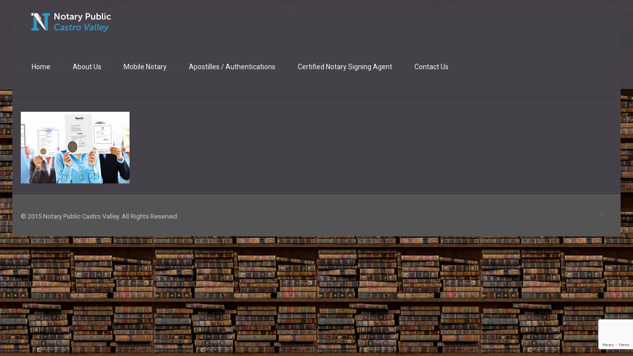

--- FILE ---
content_type: text/html; charset=utf-8
request_url: https://www.google.com/recaptcha/api2/anchor?ar=1&k=6Lcjzv0pAAAAAB-vnRdPGLhOk6XzzLSa6UP_75Ua&co=aHR0cDovL25vdGFyeXB1YmxpY2Nhc3Ryb3ZhbGxleS5jb206ODA.&hl=en&v=PoyoqOPhxBO7pBk68S4YbpHZ&size=invisible&anchor-ms=20000&execute-ms=30000&cb=5cjzub5vh15y
body_size: 48641
content:
<!DOCTYPE HTML><html dir="ltr" lang="en"><head><meta http-equiv="Content-Type" content="text/html; charset=UTF-8">
<meta http-equiv="X-UA-Compatible" content="IE=edge">
<title>reCAPTCHA</title>
<style type="text/css">
/* cyrillic-ext */
@font-face {
  font-family: 'Roboto';
  font-style: normal;
  font-weight: 400;
  font-stretch: 100%;
  src: url(//fonts.gstatic.com/s/roboto/v48/KFO7CnqEu92Fr1ME7kSn66aGLdTylUAMa3GUBHMdazTgWw.woff2) format('woff2');
  unicode-range: U+0460-052F, U+1C80-1C8A, U+20B4, U+2DE0-2DFF, U+A640-A69F, U+FE2E-FE2F;
}
/* cyrillic */
@font-face {
  font-family: 'Roboto';
  font-style: normal;
  font-weight: 400;
  font-stretch: 100%;
  src: url(//fonts.gstatic.com/s/roboto/v48/KFO7CnqEu92Fr1ME7kSn66aGLdTylUAMa3iUBHMdazTgWw.woff2) format('woff2');
  unicode-range: U+0301, U+0400-045F, U+0490-0491, U+04B0-04B1, U+2116;
}
/* greek-ext */
@font-face {
  font-family: 'Roboto';
  font-style: normal;
  font-weight: 400;
  font-stretch: 100%;
  src: url(//fonts.gstatic.com/s/roboto/v48/KFO7CnqEu92Fr1ME7kSn66aGLdTylUAMa3CUBHMdazTgWw.woff2) format('woff2');
  unicode-range: U+1F00-1FFF;
}
/* greek */
@font-face {
  font-family: 'Roboto';
  font-style: normal;
  font-weight: 400;
  font-stretch: 100%;
  src: url(//fonts.gstatic.com/s/roboto/v48/KFO7CnqEu92Fr1ME7kSn66aGLdTylUAMa3-UBHMdazTgWw.woff2) format('woff2');
  unicode-range: U+0370-0377, U+037A-037F, U+0384-038A, U+038C, U+038E-03A1, U+03A3-03FF;
}
/* math */
@font-face {
  font-family: 'Roboto';
  font-style: normal;
  font-weight: 400;
  font-stretch: 100%;
  src: url(//fonts.gstatic.com/s/roboto/v48/KFO7CnqEu92Fr1ME7kSn66aGLdTylUAMawCUBHMdazTgWw.woff2) format('woff2');
  unicode-range: U+0302-0303, U+0305, U+0307-0308, U+0310, U+0312, U+0315, U+031A, U+0326-0327, U+032C, U+032F-0330, U+0332-0333, U+0338, U+033A, U+0346, U+034D, U+0391-03A1, U+03A3-03A9, U+03B1-03C9, U+03D1, U+03D5-03D6, U+03F0-03F1, U+03F4-03F5, U+2016-2017, U+2034-2038, U+203C, U+2040, U+2043, U+2047, U+2050, U+2057, U+205F, U+2070-2071, U+2074-208E, U+2090-209C, U+20D0-20DC, U+20E1, U+20E5-20EF, U+2100-2112, U+2114-2115, U+2117-2121, U+2123-214F, U+2190, U+2192, U+2194-21AE, U+21B0-21E5, U+21F1-21F2, U+21F4-2211, U+2213-2214, U+2216-22FF, U+2308-230B, U+2310, U+2319, U+231C-2321, U+2336-237A, U+237C, U+2395, U+239B-23B7, U+23D0, U+23DC-23E1, U+2474-2475, U+25AF, U+25B3, U+25B7, U+25BD, U+25C1, U+25CA, U+25CC, U+25FB, U+266D-266F, U+27C0-27FF, U+2900-2AFF, U+2B0E-2B11, U+2B30-2B4C, U+2BFE, U+3030, U+FF5B, U+FF5D, U+1D400-1D7FF, U+1EE00-1EEFF;
}
/* symbols */
@font-face {
  font-family: 'Roboto';
  font-style: normal;
  font-weight: 400;
  font-stretch: 100%;
  src: url(//fonts.gstatic.com/s/roboto/v48/KFO7CnqEu92Fr1ME7kSn66aGLdTylUAMaxKUBHMdazTgWw.woff2) format('woff2');
  unicode-range: U+0001-000C, U+000E-001F, U+007F-009F, U+20DD-20E0, U+20E2-20E4, U+2150-218F, U+2190, U+2192, U+2194-2199, U+21AF, U+21E6-21F0, U+21F3, U+2218-2219, U+2299, U+22C4-22C6, U+2300-243F, U+2440-244A, U+2460-24FF, U+25A0-27BF, U+2800-28FF, U+2921-2922, U+2981, U+29BF, U+29EB, U+2B00-2BFF, U+4DC0-4DFF, U+FFF9-FFFB, U+10140-1018E, U+10190-1019C, U+101A0, U+101D0-101FD, U+102E0-102FB, U+10E60-10E7E, U+1D2C0-1D2D3, U+1D2E0-1D37F, U+1F000-1F0FF, U+1F100-1F1AD, U+1F1E6-1F1FF, U+1F30D-1F30F, U+1F315, U+1F31C, U+1F31E, U+1F320-1F32C, U+1F336, U+1F378, U+1F37D, U+1F382, U+1F393-1F39F, U+1F3A7-1F3A8, U+1F3AC-1F3AF, U+1F3C2, U+1F3C4-1F3C6, U+1F3CA-1F3CE, U+1F3D4-1F3E0, U+1F3ED, U+1F3F1-1F3F3, U+1F3F5-1F3F7, U+1F408, U+1F415, U+1F41F, U+1F426, U+1F43F, U+1F441-1F442, U+1F444, U+1F446-1F449, U+1F44C-1F44E, U+1F453, U+1F46A, U+1F47D, U+1F4A3, U+1F4B0, U+1F4B3, U+1F4B9, U+1F4BB, U+1F4BF, U+1F4C8-1F4CB, U+1F4D6, U+1F4DA, U+1F4DF, U+1F4E3-1F4E6, U+1F4EA-1F4ED, U+1F4F7, U+1F4F9-1F4FB, U+1F4FD-1F4FE, U+1F503, U+1F507-1F50B, U+1F50D, U+1F512-1F513, U+1F53E-1F54A, U+1F54F-1F5FA, U+1F610, U+1F650-1F67F, U+1F687, U+1F68D, U+1F691, U+1F694, U+1F698, U+1F6AD, U+1F6B2, U+1F6B9-1F6BA, U+1F6BC, U+1F6C6-1F6CF, U+1F6D3-1F6D7, U+1F6E0-1F6EA, U+1F6F0-1F6F3, U+1F6F7-1F6FC, U+1F700-1F7FF, U+1F800-1F80B, U+1F810-1F847, U+1F850-1F859, U+1F860-1F887, U+1F890-1F8AD, U+1F8B0-1F8BB, U+1F8C0-1F8C1, U+1F900-1F90B, U+1F93B, U+1F946, U+1F984, U+1F996, U+1F9E9, U+1FA00-1FA6F, U+1FA70-1FA7C, U+1FA80-1FA89, U+1FA8F-1FAC6, U+1FACE-1FADC, U+1FADF-1FAE9, U+1FAF0-1FAF8, U+1FB00-1FBFF;
}
/* vietnamese */
@font-face {
  font-family: 'Roboto';
  font-style: normal;
  font-weight: 400;
  font-stretch: 100%;
  src: url(//fonts.gstatic.com/s/roboto/v48/KFO7CnqEu92Fr1ME7kSn66aGLdTylUAMa3OUBHMdazTgWw.woff2) format('woff2');
  unicode-range: U+0102-0103, U+0110-0111, U+0128-0129, U+0168-0169, U+01A0-01A1, U+01AF-01B0, U+0300-0301, U+0303-0304, U+0308-0309, U+0323, U+0329, U+1EA0-1EF9, U+20AB;
}
/* latin-ext */
@font-face {
  font-family: 'Roboto';
  font-style: normal;
  font-weight: 400;
  font-stretch: 100%;
  src: url(//fonts.gstatic.com/s/roboto/v48/KFO7CnqEu92Fr1ME7kSn66aGLdTylUAMa3KUBHMdazTgWw.woff2) format('woff2');
  unicode-range: U+0100-02BA, U+02BD-02C5, U+02C7-02CC, U+02CE-02D7, U+02DD-02FF, U+0304, U+0308, U+0329, U+1D00-1DBF, U+1E00-1E9F, U+1EF2-1EFF, U+2020, U+20A0-20AB, U+20AD-20C0, U+2113, U+2C60-2C7F, U+A720-A7FF;
}
/* latin */
@font-face {
  font-family: 'Roboto';
  font-style: normal;
  font-weight: 400;
  font-stretch: 100%;
  src: url(//fonts.gstatic.com/s/roboto/v48/KFO7CnqEu92Fr1ME7kSn66aGLdTylUAMa3yUBHMdazQ.woff2) format('woff2');
  unicode-range: U+0000-00FF, U+0131, U+0152-0153, U+02BB-02BC, U+02C6, U+02DA, U+02DC, U+0304, U+0308, U+0329, U+2000-206F, U+20AC, U+2122, U+2191, U+2193, U+2212, U+2215, U+FEFF, U+FFFD;
}
/* cyrillic-ext */
@font-face {
  font-family: 'Roboto';
  font-style: normal;
  font-weight: 500;
  font-stretch: 100%;
  src: url(//fonts.gstatic.com/s/roboto/v48/KFO7CnqEu92Fr1ME7kSn66aGLdTylUAMa3GUBHMdazTgWw.woff2) format('woff2');
  unicode-range: U+0460-052F, U+1C80-1C8A, U+20B4, U+2DE0-2DFF, U+A640-A69F, U+FE2E-FE2F;
}
/* cyrillic */
@font-face {
  font-family: 'Roboto';
  font-style: normal;
  font-weight: 500;
  font-stretch: 100%;
  src: url(//fonts.gstatic.com/s/roboto/v48/KFO7CnqEu92Fr1ME7kSn66aGLdTylUAMa3iUBHMdazTgWw.woff2) format('woff2');
  unicode-range: U+0301, U+0400-045F, U+0490-0491, U+04B0-04B1, U+2116;
}
/* greek-ext */
@font-face {
  font-family: 'Roboto';
  font-style: normal;
  font-weight: 500;
  font-stretch: 100%;
  src: url(//fonts.gstatic.com/s/roboto/v48/KFO7CnqEu92Fr1ME7kSn66aGLdTylUAMa3CUBHMdazTgWw.woff2) format('woff2');
  unicode-range: U+1F00-1FFF;
}
/* greek */
@font-face {
  font-family: 'Roboto';
  font-style: normal;
  font-weight: 500;
  font-stretch: 100%;
  src: url(//fonts.gstatic.com/s/roboto/v48/KFO7CnqEu92Fr1ME7kSn66aGLdTylUAMa3-UBHMdazTgWw.woff2) format('woff2');
  unicode-range: U+0370-0377, U+037A-037F, U+0384-038A, U+038C, U+038E-03A1, U+03A3-03FF;
}
/* math */
@font-face {
  font-family: 'Roboto';
  font-style: normal;
  font-weight: 500;
  font-stretch: 100%;
  src: url(//fonts.gstatic.com/s/roboto/v48/KFO7CnqEu92Fr1ME7kSn66aGLdTylUAMawCUBHMdazTgWw.woff2) format('woff2');
  unicode-range: U+0302-0303, U+0305, U+0307-0308, U+0310, U+0312, U+0315, U+031A, U+0326-0327, U+032C, U+032F-0330, U+0332-0333, U+0338, U+033A, U+0346, U+034D, U+0391-03A1, U+03A3-03A9, U+03B1-03C9, U+03D1, U+03D5-03D6, U+03F0-03F1, U+03F4-03F5, U+2016-2017, U+2034-2038, U+203C, U+2040, U+2043, U+2047, U+2050, U+2057, U+205F, U+2070-2071, U+2074-208E, U+2090-209C, U+20D0-20DC, U+20E1, U+20E5-20EF, U+2100-2112, U+2114-2115, U+2117-2121, U+2123-214F, U+2190, U+2192, U+2194-21AE, U+21B0-21E5, U+21F1-21F2, U+21F4-2211, U+2213-2214, U+2216-22FF, U+2308-230B, U+2310, U+2319, U+231C-2321, U+2336-237A, U+237C, U+2395, U+239B-23B7, U+23D0, U+23DC-23E1, U+2474-2475, U+25AF, U+25B3, U+25B7, U+25BD, U+25C1, U+25CA, U+25CC, U+25FB, U+266D-266F, U+27C0-27FF, U+2900-2AFF, U+2B0E-2B11, U+2B30-2B4C, U+2BFE, U+3030, U+FF5B, U+FF5D, U+1D400-1D7FF, U+1EE00-1EEFF;
}
/* symbols */
@font-face {
  font-family: 'Roboto';
  font-style: normal;
  font-weight: 500;
  font-stretch: 100%;
  src: url(//fonts.gstatic.com/s/roboto/v48/KFO7CnqEu92Fr1ME7kSn66aGLdTylUAMaxKUBHMdazTgWw.woff2) format('woff2');
  unicode-range: U+0001-000C, U+000E-001F, U+007F-009F, U+20DD-20E0, U+20E2-20E4, U+2150-218F, U+2190, U+2192, U+2194-2199, U+21AF, U+21E6-21F0, U+21F3, U+2218-2219, U+2299, U+22C4-22C6, U+2300-243F, U+2440-244A, U+2460-24FF, U+25A0-27BF, U+2800-28FF, U+2921-2922, U+2981, U+29BF, U+29EB, U+2B00-2BFF, U+4DC0-4DFF, U+FFF9-FFFB, U+10140-1018E, U+10190-1019C, U+101A0, U+101D0-101FD, U+102E0-102FB, U+10E60-10E7E, U+1D2C0-1D2D3, U+1D2E0-1D37F, U+1F000-1F0FF, U+1F100-1F1AD, U+1F1E6-1F1FF, U+1F30D-1F30F, U+1F315, U+1F31C, U+1F31E, U+1F320-1F32C, U+1F336, U+1F378, U+1F37D, U+1F382, U+1F393-1F39F, U+1F3A7-1F3A8, U+1F3AC-1F3AF, U+1F3C2, U+1F3C4-1F3C6, U+1F3CA-1F3CE, U+1F3D4-1F3E0, U+1F3ED, U+1F3F1-1F3F3, U+1F3F5-1F3F7, U+1F408, U+1F415, U+1F41F, U+1F426, U+1F43F, U+1F441-1F442, U+1F444, U+1F446-1F449, U+1F44C-1F44E, U+1F453, U+1F46A, U+1F47D, U+1F4A3, U+1F4B0, U+1F4B3, U+1F4B9, U+1F4BB, U+1F4BF, U+1F4C8-1F4CB, U+1F4D6, U+1F4DA, U+1F4DF, U+1F4E3-1F4E6, U+1F4EA-1F4ED, U+1F4F7, U+1F4F9-1F4FB, U+1F4FD-1F4FE, U+1F503, U+1F507-1F50B, U+1F50D, U+1F512-1F513, U+1F53E-1F54A, U+1F54F-1F5FA, U+1F610, U+1F650-1F67F, U+1F687, U+1F68D, U+1F691, U+1F694, U+1F698, U+1F6AD, U+1F6B2, U+1F6B9-1F6BA, U+1F6BC, U+1F6C6-1F6CF, U+1F6D3-1F6D7, U+1F6E0-1F6EA, U+1F6F0-1F6F3, U+1F6F7-1F6FC, U+1F700-1F7FF, U+1F800-1F80B, U+1F810-1F847, U+1F850-1F859, U+1F860-1F887, U+1F890-1F8AD, U+1F8B0-1F8BB, U+1F8C0-1F8C1, U+1F900-1F90B, U+1F93B, U+1F946, U+1F984, U+1F996, U+1F9E9, U+1FA00-1FA6F, U+1FA70-1FA7C, U+1FA80-1FA89, U+1FA8F-1FAC6, U+1FACE-1FADC, U+1FADF-1FAE9, U+1FAF0-1FAF8, U+1FB00-1FBFF;
}
/* vietnamese */
@font-face {
  font-family: 'Roboto';
  font-style: normal;
  font-weight: 500;
  font-stretch: 100%;
  src: url(//fonts.gstatic.com/s/roboto/v48/KFO7CnqEu92Fr1ME7kSn66aGLdTylUAMa3OUBHMdazTgWw.woff2) format('woff2');
  unicode-range: U+0102-0103, U+0110-0111, U+0128-0129, U+0168-0169, U+01A0-01A1, U+01AF-01B0, U+0300-0301, U+0303-0304, U+0308-0309, U+0323, U+0329, U+1EA0-1EF9, U+20AB;
}
/* latin-ext */
@font-face {
  font-family: 'Roboto';
  font-style: normal;
  font-weight: 500;
  font-stretch: 100%;
  src: url(//fonts.gstatic.com/s/roboto/v48/KFO7CnqEu92Fr1ME7kSn66aGLdTylUAMa3KUBHMdazTgWw.woff2) format('woff2');
  unicode-range: U+0100-02BA, U+02BD-02C5, U+02C7-02CC, U+02CE-02D7, U+02DD-02FF, U+0304, U+0308, U+0329, U+1D00-1DBF, U+1E00-1E9F, U+1EF2-1EFF, U+2020, U+20A0-20AB, U+20AD-20C0, U+2113, U+2C60-2C7F, U+A720-A7FF;
}
/* latin */
@font-face {
  font-family: 'Roboto';
  font-style: normal;
  font-weight: 500;
  font-stretch: 100%;
  src: url(//fonts.gstatic.com/s/roboto/v48/KFO7CnqEu92Fr1ME7kSn66aGLdTylUAMa3yUBHMdazQ.woff2) format('woff2');
  unicode-range: U+0000-00FF, U+0131, U+0152-0153, U+02BB-02BC, U+02C6, U+02DA, U+02DC, U+0304, U+0308, U+0329, U+2000-206F, U+20AC, U+2122, U+2191, U+2193, U+2212, U+2215, U+FEFF, U+FFFD;
}
/* cyrillic-ext */
@font-face {
  font-family: 'Roboto';
  font-style: normal;
  font-weight: 900;
  font-stretch: 100%;
  src: url(//fonts.gstatic.com/s/roboto/v48/KFO7CnqEu92Fr1ME7kSn66aGLdTylUAMa3GUBHMdazTgWw.woff2) format('woff2');
  unicode-range: U+0460-052F, U+1C80-1C8A, U+20B4, U+2DE0-2DFF, U+A640-A69F, U+FE2E-FE2F;
}
/* cyrillic */
@font-face {
  font-family: 'Roboto';
  font-style: normal;
  font-weight: 900;
  font-stretch: 100%;
  src: url(//fonts.gstatic.com/s/roboto/v48/KFO7CnqEu92Fr1ME7kSn66aGLdTylUAMa3iUBHMdazTgWw.woff2) format('woff2');
  unicode-range: U+0301, U+0400-045F, U+0490-0491, U+04B0-04B1, U+2116;
}
/* greek-ext */
@font-face {
  font-family: 'Roboto';
  font-style: normal;
  font-weight: 900;
  font-stretch: 100%;
  src: url(//fonts.gstatic.com/s/roboto/v48/KFO7CnqEu92Fr1ME7kSn66aGLdTylUAMa3CUBHMdazTgWw.woff2) format('woff2');
  unicode-range: U+1F00-1FFF;
}
/* greek */
@font-face {
  font-family: 'Roboto';
  font-style: normal;
  font-weight: 900;
  font-stretch: 100%;
  src: url(//fonts.gstatic.com/s/roboto/v48/KFO7CnqEu92Fr1ME7kSn66aGLdTylUAMa3-UBHMdazTgWw.woff2) format('woff2');
  unicode-range: U+0370-0377, U+037A-037F, U+0384-038A, U+038C, U+038E-03A1, U+03A3-03FF;
}
/* math */
@font-face {
  font-family: 'Roboto';
  font-style: normal;
  font-weight: 900;
  font-stretch: 100%;
  src: url(//fonts.gstatic.com/s/roboto/v48/KFO7CnqEu92Fr1ME7kSn66aGLdTylUAMawCUBHMdazTgWw.woff2) format('woff2');
  unicode-range: U+0302-0303, U+0305, U+0307-0308, U+0310, U+0312, U+0315, U+031A, U+0326-0327, U+032C, U+032F-0330, U+0332-0333, U+0338, U+033A, U+0346, U+034D, U+0391-03A1, U+03A3-03A9, U+03B1-03C9, U+03D1, U+03D5-03D6, U+03F0-03F1, U+03F4-03F5, U+2016-2017, U+2034-2038, U+203C, U+2040, U+2043, U+2047, U+2050, U+2057, U+205F, U+2070-2071, U+2074-208E, U+2090-209C, U+20D0-20DC, U+20E1, U+20E5-20EF, U+2100-2112, U+2114-2115, U+2117-2121, U+2123-214F, U+2190, U+2192, U+2194-21AE, U+21B0-21E5, U+21F1-21F2, U+21F4-2211, U+2213-2214, U+2216-22FF, U+2308-230B, U+2310, U+2319, U+231C-2321, U+2336-237A, U+237C, U+2395, U+239B-23B7, U+23D0, U+23DC-23E1, U+2474-2475, U+25AF, U+25B3, U+25B7, U+25BD, U+25C1, U+25CA, U+25CC, U+25FB, U+266D-266F, U+27C0-27FF, U+2900-2AFF, U+2B0E-2B11, U+2B30-2B4C, U+2BFE, U+3030, U+FF5B, U+FF5D, U+1D400-1D7FF, U+1EE00-1EEFF;
}
/* symbols */
@font-face {
  font-family: 'Roboto';
  font-style: normal;
  font-weight: 900;
  font-stretch: 100%;
  src: url(//fonts.gstatic.com/s/roboto/v48/KFO7CnqEu92Fr1ME7kSn66aGLdTylUAMaxKUBHMdazTgWw.woff2) format('woff2');
  unicode-range: U+0001-000C, U+000E-001F, U+007F-009F, U+20DD-20E0, U+20E2-20E4, U+2150-218F, U+2190, U+2192, U+2194-2199, U+21AF, U+21E6-21F0, U+21F3, U+2218-2219, U+2299, U+22C4-22C6, U+2300-243F, U+2440-244A, U+2460-24FF, U+25A0-27BF, U+2800-28FF, U+2921-2922, U+2981, U+29BF, U+29EB, U+2B00-2BFF, U+4DC0-4DFF, U+FFF9-FFFB, U+10140-1018E, U+10190-1019C, U+101A0, U+101D0-101FD, U+102E0-102FB, U+10E60-10E7E, U+1D2C0-1D2D3, U+1D2E0-1D37F, U+1F000-1F0FF, U+1F100-1F1AD, U+1F1E6-1F1FF, U+1F30D-1F30F, U+1F315, U+1F31C, U+1F31E, U+1F320-1F32C, U+1F336, U+1F378, U+1F37D, U+1F382, U+1F393-1F39F, U+1F3A7-1F3A8, U+1F3AC-1F3AF, U+1F3C2, U+1F3C4-1F3C6, U+1F3CA-1F3CE, U+1F3D4-1F3E0, U+1F3ED, U+1F3F1-1F3F3, U+1F3F5-1F3F7, U+1F408, U+1F415, U+1F41F, U+1F426, U+1F43F, U+1F441-1F442, U+1F444, U+1F446-1F449, U+1F44C-1F44E, U+1F453, U+1F46A, U+1F47D, U+1F4A3, U+1F4B0, U+1F4B3, U+1F4B9, U+1F4BB, U+1F4BF, U+1F4C8-1F4CB, U+1F4D6, U+1F4DA, U+1F4DF, U+1F4E3-1F4E6, U+1F4EA-1F4ED, U+1F4F7, U+1F4F9-1F4FB, U+1F4FD-1F4FE, U+1F503, U+1F507-1F50B, U+1F50D, U+1F512-1F513, U+1F53E-1F54A, U+1F54F-1F5FA, U+1F610, U+1F650-1F67F, U+1F687, U+1F68D, U+1F691, U+1F694, U+1F698, U+1F6AD, U+1F6B2, U+1F6B9-1F6BA, U+1F6BC, U+1F6C6-1F6CF, U+1F6D3-1F6D7, U+1F6E0-1F6EA, U+1F6F0-1F6F3, U+1F6F7-1F6FC, U+1F700-1F7FF, U+1F800-1F80B, U+1F810-1F847, U+1F850-1F859, U+1F860-1F887, U+1F890-1F8AD, U+1F8B0-1F8BB, U+1F8C0-1F8C1, U+1F900-1F90B, U+1F93B, U+1F946, U+1F984, U+1F996, U+1F9E9, U+1FA00-1FA6F, U+1FA70-1FA7C, U+1FA80-1FA89, U+1FA8F-1FAC6, U+1FACE-1FADC, U+1FADF-1FAE9, U+1FAF0-1FAF8, U+1FB00-1FBFF;
}
/* vietnamese */
@font-face {
  font-family: 'Roboto';
  font-style: normal;
  font-weight: 900;
  font-stretch: 100%;
  src: url(//fonts.gstatic.com/s/roboto/v48/KFO7CnqEu92Fr1ME7kSn66aGLdTylUAMa3OUBHMdazTgWw.woff2) format('woff2');
  unicode-range: U+0102-0103, U+0110-0111, U+0128-0129, U+0168-0169, U+01A0-01A1, U+01AF-01B0, U+0300-0301, U+0303-0304, U+0308-0309, U+0323, U+0329, U+1EA0-1EF9, U+20AB;
}
/* latin-ext */
@font-face {
  font-family: 'Roboto';
  font-style: normal;
  font-weight: 900;
  font-stretch: 100%;
  src: url(//fonts.gstatic.com/s/roboto/v48/KFO7CnqEu92Fr1ME7kSn66aGLdTylUAMa3KUBHMdazTgWw.woff2) format('woff2');
  unicode-range: U+0100-02BA, U+02BD-02C5, U+02C7-02CC, U+02CE-02D7, U+02DD-02FF, U+0304, U+0308, U+0329, U+1D00-1DBF, U+1E00-1E9F, U+1EF2-1EFF, U+2020, U+20A0-20AB, U+20AD-20C0, U+2113, U+2C60-2C7F, U+A720-A7FF;
}
/* latin */
@font-face {
  font-family: 'Roboto';
  font-style: normal;
  font-weight: 900;
  font-stretch: 100%;
  src: url(//fonts.gstatic.com/s/roboto/v48/KFO7CnqEu92Fr1ME7kSn66aGLdTylUAMa3yUBHMdazQ.woff2) format('woff2');
  unicode-range: U+0000-00FF, U+0131, U+0152-0153, U+02BB-02BC, U+02C6, U+02DA, U+02DC, U+0304, U+0308, U+0329, U+2000-206F, U+20AC, U+2122, U+2191, U+2193, U+2212, U+2215, U+FEFF, U+FFFD;
}

</style>
<link rel="stylesheet" type="text/css" href="https://www.gstatic.com/recaptcha/releases/PoyoqOPhxBO7pBk68S4YbpHZ/styles__ltr.css">
<script nonce="V9JkQNLJflXcKxouhPJM0g" type="text/javascript">window['__recaptcha_api'] = 'https://www.google.com/recaptcha/api2/';</script>
<script type="text/javascript" src="https://www.gstatic.com/recaptcha/releases/PoyoqOPhxBO7pBk68S4YbpHZ/recaptcha__en.js" nonce="V9JkQNLJflXcKxouhPJM0g">
      
    </script></head>
<body><div id="rc-anchor-alert" class="rc-anchor-alert"></div>
<input type="hidden" id="recaptcha-token" value="[base64]">
<script type="text/javascript" nonce="V9JkQNLJflXcKxouhPJM0g">
      recaptcha.anchor.Main.init("[\x22ainput\x22,[\x22bgdata\x22,\x22\x22,\[base64]/[base64]/bmV3IFpbdF0obVswXSk6Sz09Mj9uZXcgWlt0XShtWzBdLG1bMV0pOks9PTM/bmV3IFpbdF0obVswXSxtWzFdLG1bMl0pOks9PTQ/[base64]/[base64]/[base64]/[base64]/[base64]/[base64]/[base64]/[base64]/[base64]/[base64]/[base64]/[base64]/[base64]/[base64]\\u003d\\u003d\x22,\[base64]\\u003d\x22,\x22wrvDoMK0woDDvFfCjS9QTS3CpcOhTjw9wopxwo9Sw5TDnRdTMsKXVnQUZ0PCqMKDwrDDrGVFwpEyI30IHjRYw4tMBgI4w6hYw48uZxJNwo/DgsKsw5HCvMKHwoVTFsOwwqvCo8KzLhPDk3PCmMOEPsOgZMOFw6PDscK4Vjxdcl/CqUQ+HMORZ8KCZ2w3TGUbwp5swqvChMKGfTYNEcKFwqTDuMOENsO0wrvDuMKTFH/Dsll0w7AaH15gw7xuw7LDmMKjEcK2dB03ZcKiwoAEa1VXRWzDvsOsw5Eew6vDjhjDjy8ibXdbwrxYwqDDisOuwpk9wqvCoQrCoMOGKMO7w7rDnMOYQBvDnTHDvMOkwpQrcgM7w7g+wq5Cw7XCj3bDgD83KcO8dz5ewprCqy/CkMOOAcK5AsOIMMKiw5vCq8K6w6BpIA1vw4PDi8O+w7fDn8KYw4AwbMKubcOBw79bwqnDgXHChcK3w5/CjmbDrk13CTPDqcKcw6s3w5bDjXrCjMOJd8KCL8Kmw6jDk8OJw4B1wqLCrCrCuMKSw5TCkGDCkMOmNsOsNsOWchjCoMKqdMK8AXxIwqN5w4HDgF3Dm8Oiw7BAwocYQX15w4vDusO4w5HDqsOpwpHDtsK/[base64]/CpcO3w7jCk8KaLTBrw4BmwoV1LXhmJcOONMKawrPClcOeM3XDnMOqwqIdwo8Vw4hFwpPClMKRfsOYw7fDgXHDj0nCh8KuK8KvPSgbw5XDucKhwobCgwV6w6nCnMK3w7Q5M8O/BcO7KcOPTwFVY8Obw4vChUU8bsO9RWs6Ug7Ck2bDisKTCHtSw7PDvHRywoZ4NiDDhzxkwrLDiR7Cv3U+ek52w4jCp09ZQMOqwrIwwq7DuS0/[base64]/[base64]/w4p6w7NMZE3CuMOQw67CkcKsw4sHw57DqsOTw7l1wo8uZsOSCsOEMMKNZMOAw5PCu8Oow7/DpMKAGmwWBhBUwqLDh8K7DXvCpWxmBcK+O8OFw5fChcK1McOWd8Kcwo7DmsOywqbDjcOOKzhSwrt+woArAMOgG8OOScOgw71rJ8KYEE/Ch33DucKTwpsNA2fDoAjDncKuVsOyS8OWO8OOw553X8KAbjYUawzDl2HDmcKfw4lSOGDDrABibSJBfTMDHMK5w7jCjMKrZsOffXwFD2vCgMOFUMOcL8KowoIBd8OcwpA5GMKjwrkKEi03Gk4cek4yYsOuMwvDqxHCqyQmw61pwqnCvMOHR2cbw6JoXcOqwpzCg8KQw5/CncOcw5/DicOWJcOPwpEPwqvCnnzDs8OQRsO+Z8OJaFHDsXtHw6QqWMOCwrPDqGpTwro7f8KwEDvDhMOqw4RowpLCgWA3w5XCukR1w4PDoDgHwqkNw7pGDDbClcOGe8O+wpMewofCk8O/w5jCrHrCnsK9bMKuwrPDgcKmZsKlwqPCvUTCm8OtEHzCv3U+cMKgwp7Cr8KlcAp/wr8dwqEONGoSWcOOwprCvcKCwrPCqU3CiMOaw5BuATfCvsKuVcKMwp3CvwsRwrvCgcKqwoU3IcOqwoVULMKSNT7ChMO5IwrDpG/CmjXDtw/DisOaw6kKwr3Dsnd9ECdHw7PDgULCrUp6OlhEAsOVDcK7b2vDocOwPW8dej7DnFrDu8Ozw7wjwr3DksK1wrMWw7s5w7/CkiDDq8KkbwTChVPCmmcJw63DoMKEw79FdcKdw4jCoXkXw7/DvMKiw4QMw7vChH1xLsOvSTrCk8KhG8OIw7Aaw7cyEl/DjcKGLx/Con0MwoQvSMOPwoXCpTzCq8KHwoFRw7DDuUckw4I0w7DDpCLDk13DpsKKw4DCpiLDrMK3wqzCh8O4wq0Vw4fDqwticUJkwrZgQcKMWsK/CsOtwrZTQA/[base64]/DmjRrTSI2wrBGCsK5DHEswpnCl1hTJGbCusOGfcOVwr5lw47Cq8OAWcO+w6rDnMK6bCvDmcKkXcOGw5LDmElhwqIfw6vDqMKeRlolwpTDiwMiw6PCg1DCiWoPWFbCi8Kow4jCnRx/w7XChcK1BElhw6zDgxEHwpnCl24sw4nCssKfbcKyw6pCw7s4d8ONEi/[base64]/[base64]/[base64]/Dn8O0wrXDgcKwOcOOwo3DgSVpCsK7w6XDqcKCF8O5w6XCscOhQMKNw6pyw7BGMRQZUsOBE8KywpZpwrkWwrVMbDZvCGDDuB7Dg8OvwqgRw6sBwq7DhWdVBG/[base64]/[base64]/CunXDrHoLWcOaw4fDnHIVbCMowpHDmVsgwrfDhDMRRnwfAsKCRTZ5w7XCqiXCrsKMfcOiw7/CjmAIwoRXfDMDfyDCqMOyw54FwrvDn8OaKmVEb8KAN17CkHbDqsOSSmhrPmvCr8KkdBxYcB0lw787w5vChjnDosKCBcO/RFjDsMOEPSfDoMKuOjArw7rClFrDtsOjw4DCnMKdwogTw5rDgcOIPSPDpVfClEAdwp4owrTCmyxAw6HCrxXCtgVqw6LDkgYZAcO0w5TCjXnDmjR/w6Aqw4nCtMKaw5BAE3tqHMK3GMKXdsOcwqZ9w7DCkcKrw5cFDActCsKRCldTCWEowprCiGvDqBdNMC48w5XDnGV/w7LCgXxPw6fDngfDqMKBOMKaAG5IwpHCiMOhw6PDl8O/w63DsMOnwr/DrcKDwrzDplbDj0sgw4RqwrLDoEbDosO2IXw2QzUJw7QDEltiw5xoDMK2ZU1uegrCqcKFw6bCusKSw7hxw7Rew5t+WGDDj2XCrsKreRBDw51/ccOIKcKCwoEfRMK7wolqw7tgHksQw4Eiw7caXMObF0/CmB/CqQ9hw4zDh8OGwp3CqMOjw63DjQXDsU7DgcKGJMK9w63ClsKoQsKew4TCryRDwo8GN8KMw7EOwpBPwpHCjMKfOsK2wrBEwo4EWgXDnsOxwpTDticYwrTDo8KYTcOOwqIGw5rDqSnDucO3w77ChMKZcizDijvCi8O/w44jwrbDpMKJwotmw6QeVlHDp13CknfCtcOGC8Oyw6cXIkvDs8OXwpwKOBHDjcOXwrnDuH/CjcKcw6XDgsOfKXt7S8KxNA7Ct8Kbw5Q0GMKOw7oRwpg3w77Ci8OjEFDCt8KRRxEdX8Kfw7FTe19FNljDjXHDu3ctwqZOw6UpCxszMsOawrBeLCvCsi/DqksRw4FzUB7DjsOdOU/DvsKZc1TCrcKaw5NkFgBsRQE7LzDCrsOHwrHCsGXCmMO3SMKcwro2wpt1W8OJwphqwojCi8KFE8Ozw6JMwqluasKnIcOiw4QrLsKpAMO8wpdMw60oVSlFclZiXcOXwpDDswDCtmMgI07DlcKlwrTDpMODwr7CgMKMAgUJw6gxC8OwEVrChcKxw7dQw5/Ck8OnCMO3wqPCgVQ7wrHChcOBw6l9JjhnwqTDpsK9XyRpTGbDsMOAwo3DgzpUH8KdwrPDr8OFwpzCi8KEbB7DpUvCrcOEHsO+wrtAYW55dDnDnhxcwrbDlWhldcOsworCpMO9UCcvwq8Ewp3CvwbDonQhwr8/QMOKDExjw5DDuHXCvzFEdUrCjTJUDsKnEMO3w4HDnU0Ww7ptbcOjw7zDlMKmBMKow5DChsKnw6hewqYIYcKRwozDn8KvMgFFRcOxbcO5M8ObwppQXXtxwpE6w4kaWwoubCLDmVVHKMKWc1wkYAcPw6ZCYcK5w4HCnsOmAEkNw6tlD8KPPsKDwp0NdH/CtUsqLsKeJxbCqsOzS8OowqB7eMKZw73DsmFDw5sOwqFHSsK0ZwjCl8OFHMKAwrzDs8OIwr8lRnnDgVDDsDcJwqEMw7vCqMK5ZVzDjcOEMUzDu8O0RcK8ah7CkQBWw4pqwrHChBADFcOwHjIxw58tccKEwo/DrnjCjxPDribDmcOHwpPDkcOCBsODdRwKw6AIJUR9TsKgPVXCvMOYO8Klw4JCAXzCj2IVZ3nChcKUw6sjRMKKFSJVw7MEwpEJwohCw7jCkXrCkcKpIw8YSsOQXMOYXcKfeWJJwqDDg24pw40iaC/ClsOBwpkSXhsuw597wrPDiMKtfMK6EiBuZX7CncKbTcOGUsOeVlUiB2jDgcK4SsKrw7TDkzbDiFtkYFDDtD5OeGI+wpLDtj3Dm0LDtlvCm8OMw5HDsMOJFsOYDcO7woZMb3VYOMKywonCo8KoYMKmKU5UeMOIw5Ntw7PDqH5uwrnDqcOywpgdwrFZw5nCo3XDp0bDqR/Cq8KncsOVTzpqw5LDhTzDmEoxDx/DnzvDr8K7w7vCscOOSmFEwqDDhMKxSW/Ck8Olw5F3w5BXd8KFFMONYcKKw5tXacOWw5law7DDqk1xHBJzUsOpw7tmbcO2fyZ/[base64]/Dk0cLw6QoNXtIOMK+wrXDtTE/VUvCgWTCvMOAH8OPw6fDhMOcZCElNgRLbTPDr3DCv3nDvx4Tw7MFw45uwptGSgodP8K/WDQnw7dJEivDlsKyCzjDscOobsK4N8ORwpLCqMOhw40Uw4MQwpQsVsKxasKzw7vCs8O3woYIWsKQw7IXw6bDmsOIZMK1wot2wo1NTHtLWT0RwqjDtsOpCMO4woUKwqXDhsOdAsOFwo7Djh7CiQfCpCQqwrx1KcOPwpLDrcORwpvDtx/DhwciHsKwRBpcwpfDgMKwesObw6d0w79iwpTDl2TCv8OjKsO6bXVGwoVqw4M1aXA5wrN/w53CsRkxw5hffcOXw4LDhsO0woxLWsOhSRVUwoIoecOgw6bDoTnDnW4NMjdHwpUDwpfDrcKmwp/CtsKRwqfDmsKBccK2wo/DnHFDNMOJecOiwr8tw5jCv8OAQn/Dg8OXGjPChMOkUMK1KyNiw6LCghjCsFbDk8Kxw5DDlMKhLH9/JsOMw41kXhBfwrXDqSc/asKUw53CmMKNGEfDhT1/Sz/[base64]/[base64]/[base64]/w50DDsKiCRUswpETH8Kkw7vDihUzwp3DgFwUwo02wqzDscOcwpzCncK3w5nDrAhqwqDCgBY2JgrChsKzw4UUEltoI2rChUXClFVxwpRYw6XDjDkJwofCqhXDnlPCjMKwSBjDvkDDoTYnUjfCpMK1Dm51w7vDonjDrznDglFFw7fDlcOQwq/DuT5Xw4YxUcOqNcOqw5PCqMOKTMK6a8OGworDjMKRccOmPMOgO8Kxwo7CuMKUwp5RwpHDqnwfw6hTw6MDw6wVw43DmTTDiELDlMOkwo3Dg3o7wqrCu8ObYEk8wpLCvX7Cly/DnkXDtmJgwqgTwqU9w5YHKghQF31+LcOQBcOCwocOw4jCgFJ2Gzggw4TCvMOtNMOEaFAFwqTDqMK4w5zDm8O1wpYrw6XDo8KzJ8KnwrjDssOhcS8Aw6/[base64]/[base64]/[base64]/f8KFOQLDocOawojCiRVPw5HDhsK3MsOfOMOdYUMbw7bDnMKCJsOkwrRhwqhgwozDoTPCuFQVYls0YsOqw7kJLsODw7HCgcKhw5ohVwcUwqfDnyfCrcK7THVKCWXClh/DoSMhSnx4w6PDuUFbecKMQ8K5fhrCl8OUw6/DrwvDsMOsJ2DDv8KIwqhMw4sWaRtTVSfDrsKpGsOcaH5lEMO8wrtswpHDuzfDuFg4wrPDosOQGMOCEnjDiylpw4VGwpfDpsKken/CjXZRMcOZwo/DlMOVcsOdw7PCunnDiQgbfcKhQQNfdsK+csK4wpAqwpUPw4HCn8Ojw5rCom12w6jChUpHZMO/wr9pScK4YlkPbMKVw4XClsO6wo7CnFbCp8KYwr/DlWbDvGvCtxfDvsKOAnbCuAHCv1XCrUFPwrUrwoQswojDhQ0kwqjCpCdsw43DvgjCq2jCnyLDlsK3w64Xw6jDi8KnCSrCilTDgjVuUXDCucKFw6vCnMOEFMOewqo9wrvCmhwhw7jDp39RcsOVw7fCisKXR8Kqw4cbw5/DoMOPW8OGw6/[base64]/w5V3JXcGw6nDgsO6w746X8KYGcOFd8Oxwr7DuUfCqhp7wpjDmsOyw5DDlwvCmmgfw6F3XHrCh316SsOtw5tKw7nDu8KcYUwyKMOTLcOOwpbDmMO6w6vCp8OqDw7DucOXYsKrw4/DtjTCiMK3HWx+wocLwq7DicK+w6IjL8OidHHDpMKQw5HCpXnDjMOCUMOxwoECDF9yUgtMFWFSw6fDiMOvAhBAwqTClW4DwpQyfsKhw53CpcKTw4vCqV4DfTgvQjFKSW1Xw7/DrHoLGMOXwoELw6/Drzp/TcOSKMKVR8KTwqTCg8OAf09sT0PDu0szZsKIByDCnA4yw6vDosODZsOlw7bDr2zDp8K8w7ZSw7F4ccKNwqLDtsOGw6BOwo7Co8KcwqHDvz/CtCDCrGzCj8KKw53DoRnCj8O8wqjDkMKQLHIZw6slw69mMsKDbS/ClsKmJXHCtcOxB0LDhBPDosKCW8OBamJUwo/CilVuw5UTwr4Fw5fCqRfDgsO0MsKNw5w0ZB8Tb8OhW8K2BkjCqmJFw4MLendPw6zCtsOATmDCpk7Cm8KHGlLDmMOiawlSQMKEw7/CrhFxw7rCncKqw67CtmkrdcO0Q08baAs+wqENV1UAQsOzw5wVYEw5D2zDg8KswqzCpcKcw5UnexY6w5PCiizDhgvDtMOewqM/D8O8Hnduw4l1FsK2wqwxMMObw5UewpPDom/CksOHCMOqX8KFP8KhfsKCGcOKwrwpBwvDjG/CsAUMwp5LwqEGJWwWOcKpGsOjOMOgdsOOaMOpw63CtUvCpsKGwpE0T8KiHsKXwp1zFMK9GcKrwrfDiUAdw5sQEiDDkcOfOsOPScOTw7NRwrvDtMKjNBdDesKTAcOuUMK1Bh5RC8Kdw5PCoR/DvMOiwrZOAsK/PX4ZacOIwqLCrcOpSMOew7ofCMOUw6gpVnTDoRTDvMOEwpRIYsKiw7Y1FwtYwqUnU8OZGsOzw5oOXMKqLRgkwr3ChsKMwp1aw43DvcK0KgnCk1/Ct2UxfcKIwqMDw7XCrQM6GTk3MVh6wrMrJ0JaDcOUEWw2T1TCscK1KsKswp7Dq8Odw4rDsgAhNcKTwqHDsRAAH8Oxw516NVrCjEJYREsSw53DoMOpw43DvU7DswthGMKZeHAQwozDoXxcwq/[base64]/Hz7DpcO8QcK9wqdFw4wMw6nDvsKaZTFFJUTDjnoDwoDDnV8Qw53DnsOiQcKxLETDk8O4exvDn3MwWWzDssKDw6off8Oqwok1w45uwpddw4/DuMOLVMKJwqciw4oUHsOzH8KCw7jDq8KNJUBvw7vCol0AdnNfTMKNbzsqwpbDokfChyRhSMKsW8KPdh3CvVjDkcOFw6PCj8O6wqQCPELCijVTwrZABzIlB8K0ZGEqLnjCkBVBbU1+YF54VGoZNTDDtSVRXcK8w6wJw7HCqcOOU8Onw4AhwrtebVnDjcOHwpEbRj/CsjY0wqvCtMKHJcOuwqZNUsKHwrvDtsODw5fDvwTDh8Kew5pSM0zDuMKPN8KcL8K7PjhBNEBKJT/DucKsw5HCgjjDksKBwoE1R8OPwplmL8KVX8KbEsO1AQ/DkDDDnMOvNkfDrsOwGEhnRMKpDRdYbsOtHCHDkMKww4cIwo7Ch8K2wrsSwo8swpTDgWjDhmjCgMKoFcKALBfCo8K8BxjCtsKcDsOhwrUkw5tGL3E9w4Y6JiDCo8Kzw5XDm3FswoB/NcK9E8OQC8KewrFRJnN9w7HDr8KhAMKaw5nCtcKEaWt/PMOTw6XDl8OIwq3CsMK5SnXCtcOrwqzCtnPCqnTDsFQcbC/[base64]/DocOZYsKFSMO9K0IywqlAw6kfw73DrVooAW/DpEE6GUh6wqI5LAAww5dtQBnDk8KQEAofSUIpw5/ClBxPIMKBw6gGwofCnsOZOzNEw5DDvgJ1w4AYFmLCm0t3N8OBw4tiw7fCs8OCTcOFHTnDrGB/wrHCqcK1Rndmw67ClkAyw4zCmnjDqMKTwoEKeMOVwqNHZMORLQ/[base64]/CuCHClhLDhl9he8O5EV/CkA3CjAfCscOpw4V2w4nCt8OzGXLDgwBEw5piW8KIElPDhzAnRGzDuMKqQlRvwqRpw7V/[base64]/DtsOGw5EbK8K6wr7Cn3zCp8OMTcKDw5owIMKxwonDi17CoRTCuMKiwpDCukbDpMKaRcK7w6/Co2xrAcKwwoE8X8KZeGtJUMK3w7cYwrZvw4vDrlYywrDDp3BESXgTLMK0MyseDkLCo1JPWiBTOTEtaj3Chw/DsQ7CoD/CtMK7awPDiT7DnS1Cw47DvyMww4QUw5LDnV/DlX1dYlPCmmY3worDpDXCpsOBKjvCvloZwrQhFVfCj8Otw4Btw7bDvwNxF1gMw5w3CMKMLnzCssOxw402dcKtFcKaw5Adwrx5wrcew5nChsKbSzLCqwLCjcORUsKaw60zw5HCkcKfw5fCgRPCvXLDtCZ0GcKswrQhwowiwpBaIcOTBMO/w4rDqsOZZD3Cr17DvcOhw6jChVLCj8KYw59rwoVvw7wawr9RY8O/XlnCiMObSWR7CsKLw4Z2YGE+w61qwoLDt3NkacO7w7Euw7t/asOHccKww47DhMOheCLCnCrClE7DqMOWBsKCwqQ3Pg7CrRzCrMO1wpnDtsKMw6bCu3PCr8OCwpjDtMOMwrHClcOfHsKReEkkMw7CksOdw5nCrQdPWjJXGcOAOD86wrfDgjfDm8OHwqbDmcOMw5TDmzfDqSkPw73CvDjDiEouw6/CtcK6UcOKw5TDtcOEwpwgwo98wozCjHk7wpJFw45cYsKpwpbDusO9EMKSwpfCkS/Ck8KIwrnCpsKzXlrCrMOFw4c0w75kw7M9w5Q7w5LDt0vCt8Oew4HDp8KNwpjDmMOlw4lBwr/[base64]/w6cVHcOrwq/[base64]/CpCfDnW7Ci8Ovw4bDoMOXLxfCkBzDshgvwrYCw4AeaU4Dw7PDh8KDIixUUsO9wrd3cnZ7wr9ZJ2rCs3JOB8OFwqstw6ZoN8OIK8KRVC0iworCmgdWVho6R8Kgw7wTbcKZw7fCuUYHw7/CjMOuw7NOw4R8wrPCgcK3woLCtsOtUnPCv8K6wrBZw7l/[base64]/wo3Dh8O2AVbDvMKuXDYFw7dcwpl6wpdvw6oXEUJaw5bDvMOcw6LCjsKXwq9taxZPwo5TX1bCvsO+wrfCkMKBwqwiw5YWAgpVCTVWSF9Vw7NBwpnCgcKvwoPCpQjDj8KLw63DgF5ww5B2w6lzw5nDkQLDo8K6w77CsMOAw5/CvCUZcsK/WsK1w6BXKcK5woLCiMOFIMKxF8KVwobCryQCw71twqTDqcKOK8OtM3jCj8OBwogRw7LDh8Kgw67Du2VEw4rDmsOhw4QYwqnCm0hPwo1zGMO0wqXDkcK5OhzDp8OLwpJZQsOXVcOuwoDDiUjDrD49wo/[base64]/woHDtUshNH8EwqLDpsOOw5Yfw4/DkEDCkCXDhVg5wrXCu3nDkQXChEVZw6osJHt0wrbDgHHCgcOhw4HCpAjDq8OMAsOOHcK5wokoImQNw4lQwqkgaR7DuCfChX7CjSnCtC3DusKWOcOGw5MYwqbDnlrDg8K7wrNowr/DlsOTF1l1DsOJKsKDwpgHw7A9w7MQDGHDjDLDl8OKeyLCr8O5YlYXwqFjc8KSw70ow4l8I2E+w73DsxPDlDzDu8O5PMORAGzDgXNMC8KdwqbDuMObwqvCiBlDCCLDn0zCvMOmw73DjgTDqRPCjMKMAhrDim/Dn3DDrjjDqG7DisKHwrpHOcOiZEnCjGBxCT7Ch8Khw5QEwrgPWsO3wo5zwqHCvcOAw4oTwp3DosK5w4TCs07DnBMzwoDDiHfCsxw+RFpoUlEEwoo/fsO0wqMrw61pwp3DjwrDqHd5BSluwo3Ck8OUPR4HwoXDpsOww4nCpcODfB/CtcKGTlbCoTXCg1vDusO8w7PCnSxzwoM2Uh0LB8KyCVDDp1wOXmzDjsKywozDg8K9YGTDjcOYw5EgEcKaw7nDm8K+w6zCp8KRWsOlwotyw4MTwrrCs8O3w6LCu8KOw6nCjsOTwqXDhEM9FjLCr8O+fsKBHFFnwqx0wpPCisK3w73DmG/Cn8KdwpjChgJCLREyKFfCnV7DjsOHwp1fwosRFMKzwqDCscOlw684w5Few4YYwox6wodlBcOeDcKkFMOjTMKcw4IGSMOIV8KLwp7DjjDCt8OmDH7CtsOLw5lhwrVWeEsCeQbCm31zwovDusOERV1ywqzCnhLDmBo/SsKRdUd9Tys+EsO3S0liEcO9AMKAWQbDo8O/bFnDuMKywpN7V2DCkcKHwpbDtWHDpz7Dult2w5/CjsKuMMOqUsKmc23CtMONJMOnwp7CgxrCixpowpnClMK4w6vCml3DhyjDvsO8KMKSPWJnL8K3w6nDl8KfwpcZw67DvMOaUsOWw6tywqw9anHDh8KSw74HfRVwwrRaPz7CtQDDuV3CkghVw78YQ8Kuwr/DnB9kwqdmFSbDtS7CgcKHQElXw6dQTMKrwqhpUcKbw7FPAGnCvhfDujxjwqbCq8Klw6klwodWKBjDgcO8w5/DsC01wovCjCfDnMOvLmEGw5NpH8Ovw6FvOsO9aMKqesO8wpzCkcKcwplUFMKPw7MDKRXChiMOPFTDvxhresKBG8O1Oy4sw6VDwqDDhsOkb8Kqw7jDksOMQMOPccOxY8K5wqvDtFLDpBQtQRc+wrfDkcKzb8KHw7fCn8OtEkwAR3NSJcOKY03DhMO6CEfDgDdtd8Obwq/[base64]/[base64]/CrsO7wpczwp3CmwnCjXM8w6HCpixNwrYoUzstMx/CjcKuw5fDscKxw7kpMSHCtAUOwpZyF8KYbcKgwpnCvQsOdAfClXzDv04Ww6A7w7jDuD8kdE53DsKnw7pvw49+wqw2w7rDkD7CvwPChcK4wqHDujQFccOXwrPDohI/TsK9w5rDosK1w5jDr0PClXtFEsODJsKvN8KhwoXDk8KOJRl1wpzCrsOYe3gBHMKzAiHCgUgGwp5cdV1KacOtTmHDiV/DlcOGJsOVQSTCoXAKZ8KQUsKPw67CsHQvVcOdwoPCjcKGw7bDkjFdwqEjE8OGw4FEGW/Dpk5LXXUewp0kwqEzXMO5FBFZa8KSU0TDnFU1V8O1w7wkw5jCgMOCb8OVwrTDn8KywpE5MB3ChcKxwozCj2DCpXsmwogJw6h2w7zDnXXCscK7EsK1w6oXTsK5d8KvwqpnG8O/w6JEw6jCjMKgw4/CsQjCiwdubMObw7g8Zz7CusKWAMK0TsKfTj1DckjCj8OXCjc1VMKJUcKKw44tO3zDpCYVFh0vw5hdw4VgX8OmJcKVw67CtxHDm0F3WinDljzDk8OlC8KvRUFAw6QYIg/DhH89wpwswrjCtMKuakHDrn/DqcKWFcKhVsORwr8xXcOqesKfbxbDjBF3F8Ocwo/CsyQ5w5vDncOrK8KuD8KyQkF3w5Mvw7hNw4pYOQMlJmzCuTHCrsK6U3FGwo/Cl8OGwobCojxsw50fwqnDpknDqRAOw5/CrMOiCMOkH8Kww5lkLMOpwp0Pw6PDssKoaAMSesOwDMKKw4PDiSAdw5YywofCvmHDmA8xVcK0w5sJwoAtInXDusOjD1vDuXQObcKCHGfDu3zCr1jChwtWZcK/KMK3w6zDp8K0w4XDkMKfR8Kaw43CmU/DjG3DmTYmwrRZw6w6wrZlIsKRw4TDpsOBG8Oow7zClz/Ck8KrcMOAwrXDuMOzw5/CnMKrw6dVw41ww6RhAAjCmBDCnlorScKtcMK7esKHw43DhBxEw5ZyYgjCoToZw684LR3Dm8OcwoLCusKYwrzDl1Bzw7fDpcKSDsO0wohPw6wHNMK/[base64]/Dkk1ow7bDusK8wqlVF8OAWgDCt8KrR3LCk29BccObC8KgwqbDmMKbb8KgMcKRDGNtw6bClMKNwr/DhsKALwTDh8O0wo9CeMK+wqXDs8Kkw4sPHBTCjMKTFxU+TBLDrcOjw4rClMKQRFQyWsOgN8OswqUnwq0eUn/DgMKpwpkTwo/CmUnDimXDlcKtXcKzfT8FAcO4wqJTwrDDgBzDvsOHWcOtcznDjMKafsKaw4gIQTBJAGM1G8OjcSHCtsKSb8KqwrzDmsOsSsO/[base64]/wpFWwqwvw5nCh11rwqJLVlnDpcO/dsKUIAHDvFVhFVTCsUPCrcO/XcO5GyJOZUvDvMO5wqfCsifCvxYXwr3CmwvCnMKIw7TDl8OmFsOSw6rDg8KIaxIWEcK9woXDuWk2w5fDrU3DisKBAgPDiXVPCnoqwpTCnW3CosKBw4TDmkB5wqAnw7VLw7Q3UEzCkznCnsKowprDvcOxQMKiWV9nYmrCnsKTGSfDulQXwpzCtFtkw60aFnFnWCFywr/Cv8KKJQB8wpfCjCBHw5AYwrzCicOTZAnDvMKzwp7DkEPDsAFHw6/Cr8KaFsKlwrLCkcOIw7ZkwpheBcOsJ8KnbMOhwqvCn8KRw7/DpwzCi2rDtcOTbMKAw7TCpMKnCMO9woQPQDzClT/[base64]/DtTnCucKpw6zClWnClsK9NcKvKlJ1VsKlGMOQwrTDhXnCgMO0FsKxKHjCu8KTwobCqsKRMQzCksOIU8K/[base64]/CgGjDsQ8JQnPDiShYazl7E8Kqf3HDtcOkwrzDhMK2wpBMwp4Qw6HDtEHCqkhZTMKXFjsySAHCqMK5KRDDp8Obwp3DpjR/[base64]/Dtx/Ck8Kkwr3DmwfCqmTDl2UbwpDDjCZrw6PDjjoPXsOzBhIxNcK3BcKFBCbDt8K6EMOUw4rDh8KcJDJKwqRJZRBxw7x5w4XCiMOWwoDDgwzDpsK4w4lKScO7QW7Dn8KUK2giwr7CjX/DucKSfsKkB3lYAWTDsMOhw6/ChHHChxXCisOKwqY0dcO1wpbCt2bCiyUUwoIwCMKZwqTCnMKUwonDvcORSC/CpsOyEz/[base64]/CpmHCkCE+wrpERBrCscK4wp/[base64]/CpjNdJMOVwqLCkMOTwq/DgMK6wox/[base64]/Cn8OSw5TCgBnCnmNXwqfDm1AAwqVDw6rCm8O7bw/ChsOnw5NawobDmGwtWzLCtm7DtMKhw5fCusK1CsKewqBrFsOow7PCisK2agrDlHXCnT1JwovDsSfClsKCLBpvJ2nCj8O9WsKSJADCkADDucO3wpEpw7/CsUnDlnBrw7XCv03Cri7Dk8OOUMOPw5DDnUUzC2/[base64]/[base64]/Cp3bCpsKYVcKRM8O8wqgbDMKcA8KLw6kLccOvw6XDlcKrS1gCwqh/FcORw5ZGw4xhwp/DkR3CvHfCpMKRw6HCoMKiwrzCvwjCkMK/w6bCqcK3QcOAezUqKG5pMkTDoEU/wqHCj1nCocKYZghQU8OSU1fCph3DiTrDssKAGMOaU1zDt8OsViTCncKAP8OdcRrCmXbCoF/DnjFhL8Kgwol/wr/[base64]/FMOVw7ZYw5k/wq5iwqDDv8KBZ2PDmMKhwqjCklPCiMKBZcO7wqtIw5LCt3LCvMKzIsOGXH9YTcKEwoXDnRNIXcOndMOSwoJ6QcORHD0XC8OaJsO2w57Dmj9iM04Ow7fCmsK+bljDs8Knw73DujjCunvDiTrCqTwowrfCpsKUw4LDtHMUDk5owpNzRsKewpYPw7fDk2/DiAHDgVhbcgrCosKpw5bDkcOFViDDtlfCtVnDqQPCvcKyfMKiKsK3wq5xDMKew6BmbMK/[base64]/CiCgfGGwPIVEUw7AgGMKhwpZ1BVrCi07Dk8OfwrMOwrRCC8OUEE/DlVQOdMKSIzgHw7PDtMOIMsOOBHBww78vDlvCqcKXQRHDmSgTwp/CpcKPw7ESw7jDmMOddMOVc3nDv0zDj8OCw73CmDksw5nDp8OnwrHDoA49woNww7EBT8KeHMOzwrXDomcWwokRworCtgw3w4LDu8KydRbDusO+O8OJKzI0HwjCiHRUw6HDtMOccsKPwpbCpcOTBhk/[base64]/DhmfCucKWB8KkS8KoHMKYwojCrMK0wrRjw5vDjX9Uw4PDlE7DqkpJwrNMNsOKIHzCsMOswoPCsMO5IcKMC8K1LUdtw4oiwphUFcKUw7/CkmDCphAEFcKcGMOgwrPCssKXw5nCrsOMwrjDrcKxWsKSYQg7H8OjHFfClMKRwqg3ZzQhB3bDhsK9w4DDpjNfw5xdw68ATjDCksOJw4rCh8OMwpJRF8OcwpjDmXbDt8KOFBBQwqnDmGlaH8O3w5lKw48nV8KfbQxJQFJgw5h/wqfCsQYUw7DCssKiFXvCmcK5wobDtcOQwqTDosKGwpd9w4QCw6XDnC9Hw7DDq207w57Dv8K4wqdzw4jDki58wo7DiETCsMKZw5Mpw5gmBMOGHyM9woXDiR/DvSnDm0DCpUjCmMKBLWl1wooCw4/CoTjClcO6w78IwpFhJMOYw47DocOcwqnDvDouwp7Ct8OBNDxGwpjCvHYPYk4hw4vClxYUFW7CsifChk7CosOdwrXCj0/DiH7DnMK4FVEUwpnDs8KWwq3DssORF8KDwoE2SGPDtxI1w4LDiXooEcK/HMKmEi3CscO9AcOTUcOUw58fw73Cl2TChsOVesKvZcOlwoIkA8Onw7EBw4bDjsOdf08Oc8KGw7VMR8KvVD/DqcK5wphNfsO/w6nCjwXDrCVgwrs2wodYbcKgUMK8P0/DtWRsacKOwrzDvcK6w6/Dk8Kqw5jDnyvCgnrCosO8wrXCk8Kjw7PCmWzDtcKFCMKnRkXDl8Kwwo/[base64]/CsWnCnMKmwovCnQrDjBNcfiXDlnYnw6t7wrU/w5zCnyrDkz/DhsKIH8OOwqJjwqDDkMKfwoDDqVpEM8KCJ8Kmwq3CoMK7AEJNOx/Cp0giwqvDq092w7bCiUrCnmcMw64TBB/CpcOwwoNzw7vDvmk6B8K/OsOUO8KgcF5DGcO1LcOhw6x1BSPDqW7CvcK9aUtWJyVAwqwnB8KnwqU+woTChTRMw4bDhHDDu8OowpvCvAjClh/CkClzwpzDhQoAfMOEG3jCgATDm8KkwpxmHhd2wpYIC8OjL8KLD2xWFx3CuiTCpsKiFcK/JcOxaS7CusOpc8KAXGLCkhXDgcKHKcOcw6XDsTgNFBQwwp/DmcKZw4nDtcKVw67CkcKiUSZ1w6HDhGXDjMOvw6keSH7CgcOaQDtjwoDDvcKmw59+w7/Cszggw5MMwoxSQnXDsSsmw5nDi8O3J8KEw4B/EA1JEjnDmcKlPG/DtcOJBF5ywpDCjUQVw5DDjMOLCsOOw5fCt8KpVHcbdcOvwoY3AsKWbHp6CcOgw6vCpcO5w4fClcO+G8ONwpIHD8Kcwq7DiSTDr8KpPXDDv1BCwoB+woXDr8K9wroiHkfCscOeVU9KYiFBwoDDrmVVw7fClcOfWsKQHV1nw64nRMKMw7/[base64]/BnPCncKxM8O3BERJNFHDqi5xFH0Aw6I8IW7DqCQjFgfCqiduwrV0w4BQI8OUR8O+wonDu8O7YcKYw7cxNgQFI8KzwoPDqcOgwowew48Hw7zCs8KxY8OGw4ceD8KEwo8FwrfChsOjw4lkIMK/KsK5W8K9w4N5w5pOw5J9w4TCszMIw5fDu8Obwqx6KMKLCxzCqcKPdBDCj1rDs8Oewp/Dogsow6jCmcOresOxbsOSwqksXl9qw7nDmsOswrQ8Q3LDocKGwrjCimACw57DqMOyVlHDucOWCS3CrsOcNTzDrwkTwqPCtAnDhnZzw7prfcO7LEN7wp3CucK/[base64]/DscO/wrfCs8KmAiFfw5AqU1PDmsKAwrnCq8OTw6fDmcOUwrPChXDDt0ZUw6/[base64]/aMO/[base64]/DphfCocONN8K3BcKAwpzCscK6YsKYRsOhwobChgfCq1fDg2QHw4nDl8OAChBHworDpQR/w48aw6xxwqNTVkEqwqgWw7NMXTtTQUfDhFrCm8OPeD9WwpUaXivCv298eMKLHMOOw57CkDHCmMKcwrPChcOhXsO9RTfCsjF6w5XDpGjDvcOWw68Iwo3DtsK9HVnDt1AOw5XCsH5mfhjDgcOkwpsaw5zDoBhdBMKFwrlzwq3DlsO/w4fDuVJVw4HDtsKUw79zwrpUX8O8w5vChsO/[base64]/CsAXCr0rDlWbCvyEtC8OxBcOMw7EGw53DmTZUwqTCrcKSw7bCjDHDpC5/[base64]/CucKbw4sYwoDDrsOcw4vDimLDiMKDw5bDqTrCn8Kpw4HDo8OeFgPDjMOrDsOLwo40GMKGDMOeIcKVPl0Twp48VcKvNWDDm3PDoHzCjcOgXR3CmwLCisOKwpXDt3PCgsOywr8fN3Yvwqt3w51Ewp/[base64]/JlFfasKcwoTCicKZIcOIHMKDwpwVHsOqw6DDqsKDHRx2w6jCrxVMbyBPw6bCncODSMOtcSfCvFVowplPHFbCqcOSwotNPxRAF8Olwqo7JcKAIMKow4Jbw7x/OArCmFNwwrrCh8KPYEgFw7AYwpUQQcOiw47CslPClMOiYcOUw5nCmxF6cxLDr8Ojw6nCr2/DljQIw6ljZmnCnMOhw40kY8OAccK/[base64]/Cl8OCw47DhcO0wqUUw4EyOw82wqkDVQZrwp/[base64]/Cvx3DlyHDgsKiCcK3wojDucOfDkzCrMK8wqo7B8KywpDDogXCusO3PlTDmDTCmQ3DmjLCjcOqw6kNw5jCnArDhGkXwqlcw4NGCsOaYcOmw5gvw7pewqzDjGPDjVFIw67CojnDiVTDrDBZwq3DiMK7w717RgLDpxvCk8Oww4Qbw7fCrsKRwqjCt3/Cp8OswprDgcOsw5Q4MBjCjV/DvAEaMk7DowYGw6g8w63CplvCkmLCncKqwovChwAlwpbCs8KWwq46AMOdw65TPWzDnlgLfMKdw7YNw7jCjcO7woLDhsOHIyTDo8KWwqXDrD/DpMK7HsKvw53Cj8ORwr/CiU0dFcOuM3lkw40Dwql+wpdjw7xYwqXCg1tKAMKlw7F+w64BLWVdw4zDlk7DpcO8wqvCvS3DhsOqw6bDsMOJaH1MJVNZE1YdEsOBw47DvMKZw4R3CnAPBMOKwro0a1/DjmFbJmjCqzoXHwgyw4PDh8KCFWJyw5M1woZlw6HCjUDDg8OsSErDo8OEwqU8w4wzw6YGw4PDg1FnMsOAOsKiw6ZEwogLHcOXEjJxGibCjHHDrMOFw6bDhHxAw7LCk33Dh8K/E2jClcOcCMO5w4o/KV7Cv3QpYEnCtsKvOMOKwqYJwqFPCwNgw47Cm8K/[base64]/CphU6wr/Do8KWwopMw7/DpStFBBzDkMO4wrRsOsOMw7HDokbCtsKBVxLCnBZ2wqPCtcOmwoABw4ZHAsK5IDxIbsKXw7gtbMOmF8Omw7vCusK0w6nDnhMVMMOUSsOjbiPCsDt/wqUaw5UDesOqw6HCmzrCmTopfcKsUMO/wrkbD3EcMzg2ccKpwobCqAnChMKzwp/CrCkeOw91XVJfw54Nw6TDrStzwobDhS7CtUfDicOdHcK+PsKVwqdLQT3DhsOrC3nDnMKawrPDsArDo3EJwrLChAcwwoTDvjDDh8ORw5BgwqvDkMOSw6pgwpsqwr1SwrQvdsKEGcO6YHDDpsKkGQcKY8KBwpkpw6HDpU/[base64]/DiMONwoDCl8Kdw4hrw6d2Gm3DtHXCiQXDklDDshbCg8OFGMK8TMKbw4bDilE2U3jDucOowr40w4tbfh/CkwA/Hypgw4RHOzNHwpAKw7zDiMONwqt9P8KAwqltUGBRXgnDqsKaDsKSQcK4Q3hywrJ/csKjSkxrwp07w740w7vDp8O4wr0ibSTDvcKow6jDlxp4M1JAV8OfaA\\u003d\\u003d\x22],null,[\x22conf\x22,null,\x226Lcjzv0pAAAAAB-vnRdPGLhOk6XzzLSa6UP_75Ua\x22,0,null,null,null,1,[21,125,63,73,95,87,41,43,42,83,102,105,109,121],[1017145,304],0,null,null,null,null,0,null,0,null,700,1,null,0,\[base64]/76lBhnEnQkZnOKMAhk\\u003d\x22,0,0,null,null,1,null,0,0,null,null,null,0],\x22http://notarypubliccastrovalley.com:80\x22,null,[3,1,1],null,null,null,1,3600,[\x22https://www.google.com/intl/en/policies/privacy/\x22,\x22https://www.google.com/intl/en/policies/terms/\x22],\x22rHe4pW7pn7F8Uslhy/hjUuLm+BdzghH8n5FuPAjpRTk\\u003d\x22,1,0,null,1,1768906495276,0,0,[214,166,161,127],null,[52,165,114,128,98],\x22RC-IhsHQttn1XAhvw\x22,null,null,null,null,null,\x220dAFcWeA6mYK72H_Kd1-LE4II1BA5RkMcAO_UR2jbbvV7BqwvDRDPaBpgr_Z-QncDt_2J3R2GPnojn7jfFzEx-O3RnaHYy9MJ0Qg\x22,1768989295223]");
    </script></body></html>